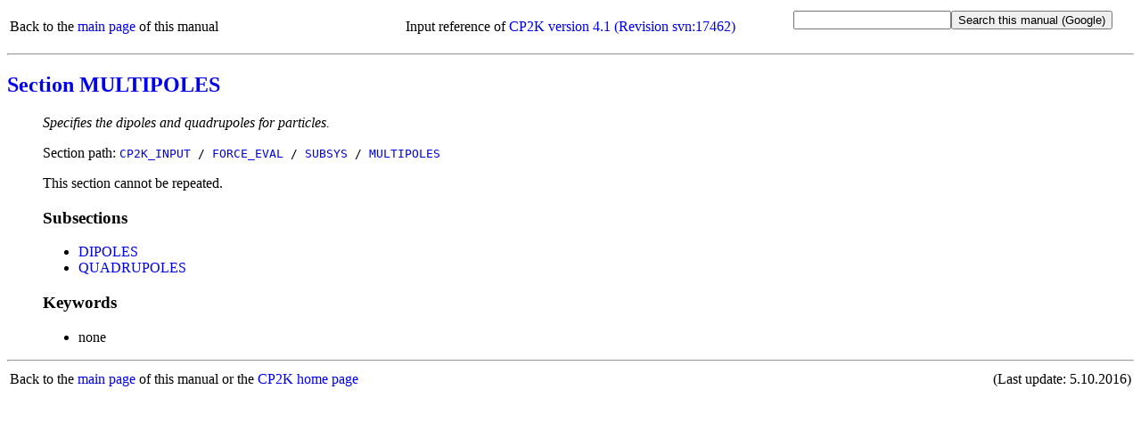

--- FILE ---
content_type: text/html
request_url: https://manual.cp2k.org/cp2k-4_1-branch/CP2K_INPUT/FORCE_EVAL/SUBSYS/MULTIPOLES.html
body_size: 1586
content:
<!DOCTYPE html
  PUBLIC "html" "html">
<html>
   <head>
      <meta http-equiv="Content-Type" content="text/html; charset=UTF-8">
      <title>CP2K_INPUT / FORCE_EVAL / SUBSYS / MULTIPOLES</title>
      <meta name="language" content="en">
      <meta name="copyright" content="2000 - 2016 CP2K developers group">
      <meta name="description" content="Specifies the dipoles and quadrupoles for particles.">
      <meta name="keywords" content="scientific,computing,chemistry,physics,documentation,help,manual,Fortran,parallel,molecular dynamics,MD,density functional theory,DFT,electronic structure,linear scaling,force field,Quickstep,GPW,GAPW,FIST,QM,MM">
      <link rel="shortcut icon" href="../../../favicon.png" type="image/png"><style type="text/css">
  a {text-decoration: none;}
  body {background-color: #ffffff;}
  big.tt {font-family: monospace; font-size: 100%;}
  big.uctt {font-family: monospace; font-size: 100%; text-transform: uppercase;}
  li {margin-left: 0em; padding-left: 0em; text-indent: 0em;}
  p.uctt {font-family: monospace; text-transform: uppercase;}
  table.default {table-layout: fixed; width: 100%;}
  td.l {width: 25%;}
  td.r {width: 75%;}
  ul.circle {list-style-type: circle;}
  ul.disc {list-style-type: disc;}
  ul.index {list-style-type: none; margin-left: 0em; padding-left: 1.8em; text-indent: 0em;}
  ul.none {list-style-type: none;}
  ul.noscript {list-style-type: disc;}
  ul.square {list-style-type: square;}
  .button {font-family: monospace; font-size: 100%; cursor: pointer;}
  #html_table
  {
   border: 1px solid #000000;
   border-collapse: collapse;
   margin-left: 25px;
   padding: 6px;
   text-align: left;
   vertical-align: middle;
  }
 </style><noscript><style>
   ul.index {list-style-type: disc; margin-left: 0px; padding-left: 1.8em; text-indent: 0px}
   ul.noscript {display: none}
  </style></noscript><script language="javascript" type="text/javascript" src="../../../toggle_folding.js"></script></head>
   <body>
      <table class="default" summary="header">
         <tr>
            <td align="left">
               Back to the <a href="../../../index.html">main page</a> of this manual
               
            </td>
            <td align="center">
               Input reference of
               <a href="https://sourceforge.net/p/cp2k/code/17462/tree/branches/cp2k-4_1-branch/cp2k/src" target="_blank">CP2K version 4.1 (Revision svn:17462)</a></td>
            <td align="right">
               <form method="get" action="https://www.google.com/search"><input type="text" name="q" maxlength="255"><input type="submit" value="Search this manual (Google)"><input type="hidden" name="domains" value="https://manual.cp2k.org/cp2k-4_1-branch/"><input type="radio" style="visibility:hidden" name="sitesearch" value="https://manual.cp2k.org/cp2k-4_1-branch/" checked></form>
            </td>
         </tr>
      </table>
      <hr>
      <h2><a href="../../../index.html#CP2K_INPUT/FORCE_EVAL/SUBSYS/MULTIPOLES.html">Section MULTIPOLES</a></h2>
      <ul class="none">
         <li><em>Specifies the dipoles and quadrupoles for particles.</em></li>
      </ul>
      <ul class="none">
         <li>
            Section path:
            <big class="uctt"><a href="../../../CP2K_INPUT.html">CP2K_INPUT</a> /
               <a href="../../FORCE_EVAL.html">FORCE_EVAL</a> /
               <a href="../SUBSYS.html">SUBSYS</a> /
               <a href="MULTIPOLES.html">MULTIPOLES</a></big></li>
      </ul>
      <ul class="none">
         <li>
            This section cannot be repeated.
            
         </li>
      </ul>
      <ul class="none">
         <li>
            <h3>Subsections</h3>
            <ul class="disc">
               <li><a href="MULTIPOLES/DIPOLES.html">DIPOLES</a></li>
               <li><a href="MULTIPOLES/QUADRUPOLES.html">QUADRUPOLES</a></li>
            </ul>
         </li>
      </ul>
      <ul class="none">
         <li>
            <h3>Keywords</h3>
            <ul class="disc">
               <li>
                  none
                  
               </li>
            </ul>
         </li>
      </ul>
      <hr>
      <table class="default" summary="footer">
         <tr>
            <td align="left">
               Back to the <a href="../../../index.html">main page</a> of this manual or the <a href="https://www.cp2k.org">CP2K home page</a></td>
            <td align="right">
               (Last update:
               5.10.2016)
               
            </td>
         </tr>
      </table>
   </body>
</html>